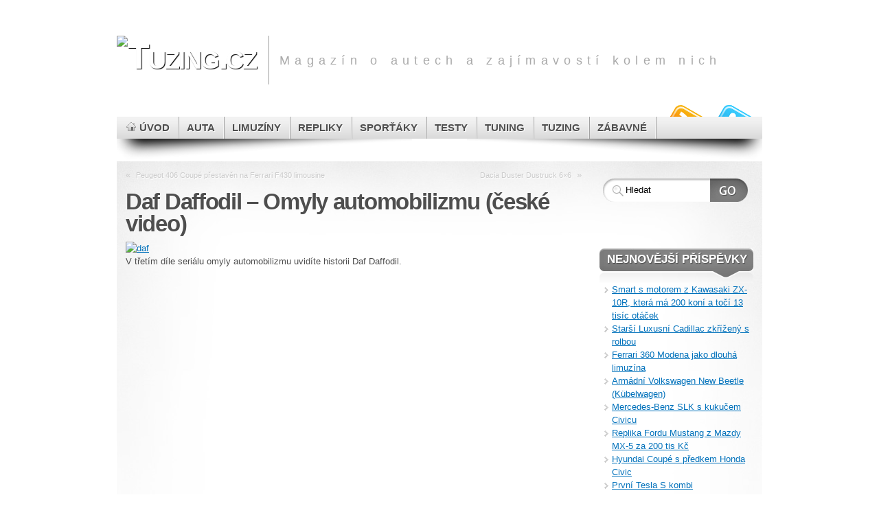

--- FILE ---
content_type: text/html; charset=UTF-8
request_url: https://tuzing.cz/daf-daffodil-omyly-automobilizmu-ceske-video/
body_size: 45356
content:
<!DOCTYPE html PUBLIC "-//W3C//DTD XHTML 1.1//EN" "http://www.w3.org/TR/xhtml11/DTD/xhtml11.dtd">
<html xmlns="http://www.w3.org/1999/xhtml" >

<head profile="http://gmpg.org/xfn/11">
<meta http-equiv="Content-Type" content="text/html; charset=UTF-8" />

<title>Daf Daffodil – Omyly automobilizmu (české video)</title>

<meta name="designer" content="digitalnature.ro" />


<link rel="pingback" href="https://tuzing.cz/xmlrpc.php" />
<link rel="shortcut icon" href="https://tuzing.cz/wp-content/themes/mystique/favicon.ico" />

<style type="text/css">
 @import "https://tuzing.cz/wp-content/themes/mystique/style.css";
 @import "https://tuzing.cz:443/daf-daffodil-omyly-automobilizmu-ceske-video/?mystique=css";
</style>
<!--[if lte IE 6]><link media="screen" rel="stylesheet" href="https://tuzing.cz/wp-content/themes/mystique/ie6.css" type="text/css" /><![endif]-->
<!--[if IE 7]><link media="screen" rel="stylesheet" href="https://tuzing.cz/wp-content/themes/mystique/ie7.css" type="text/css" /><![endif]-->
  <link rel="alternate" type="application/rss+xml" title="Tuzing.cz &raquo; RSS zdroj" href="https://tuzing.cz/feed/" />
<link rel="alternate" type="application/rss+xml" title="Tuzing.cz &raquo; RSS komentářů" href="https://tuzing.cz/comments/feed/" />
<link rel="alternate" type="application/rss+xml" title="Tuzing.cz &raquo; Daf Daffodil – Omyly automobilizmu (české video) RSS komentářů" href="https://tuzing.cz/daf-daffodil-omyly-automobilizmu-ceske-video/feed/" />
<link rel='stylesheet' id='really_simple_share_style-css'  href='https://tuzing.cz/wp-content/plugins/really-simple-facebook-twitter-share-buttons/style.css?ver=3.7.32' type='text/css' media='all' />
<script type='text/javascript' src='https://tuzing.cz/wp-includes/js/jquery/jquery.js?ver=1.10.2'></script>
<script type='text/javascript' src='https://tuzing.cz/wp-includes/js/jquery/jquery-migrate.min.js?ver=1.2.1'></script>
<script type='text/javascript' src='https://tuzing.cz/wp-content/plugins/sharebar/js/sharebar.js?ver=3.7.32'></script>
<link rel="EditURI" type="application/rsd+xml" title="RSD" href="https://tuzing.cz/xmlrpc.php?rsd" />
<link rel="wlwmanifest" type="application/wlwmanifest+xml" href="https://tuzing.cz/wp-includes/wlwmanifest.xml" /> 
<link rel='prev' title='Peugeot 406 Coupé přestavěn na Ferrari F430 limousine' href='https://tuzing.cz/peugeot-406-coupe-prestaven-na-ferrari-f430-limousine/' />
<link rel='next' title='Dacia Duster Dustruck 6&#215;6' href='https://tuzing.cz/dacia-duster-dustruck-6x6/' />
<meta name="generator" content="WordPress 3.7.32" />
<link rel='canonical' href='https://tuzing.cz/daf-daffodil-omyly-automobilizmu-ceske-video/' />
<link rel='shortlink' href='https://tuzing.cz/?p=11864' />
<link rel="stylesheet" href="https://tuzing.cz/wp-content/plugins/sharebar/css/sharebar.css" type="text/css" media="screen" />
<script type="text/javascript">jQuery(document).ready(function($) { $('.sharebar').sharebar({horizontal:'true',swidth:'65',minwidth:1000,position:'left',leftOffset:20,rightOffset:10}); });</script>
<!-- Sharebar Plugin by Monjurul Dolon (http://mdolon.com/) - more info at: http://devgrow.com/sharebar-wordpress-plugin -->
<script type="text/javascript">
	window._wp_rp_static_base_url = 'http://dtmvdvtzf8rz0.cloudfront.net/static/';
	window._wp_rp_wp_ajax_url = "https://tuzing.cz/wp-admin/admin-ajax.php";
	window._wp_rp_plugin_version = '2.7';
	window._wp_rp_post_id = '11864';
	window._wp_rp_num_rel_posts = '18';
	window._wp_rp_blog_id = '2701209';
	window._wp_rp_ajax_img_src_url = 'http://t.related-posts.com/pageview/?';
	window._wp_rp_thumbnails = true;
	window._wp_rp_post_title = 'Daf+Daffodil+%E2%80%93+Omyly+automobilizmu+%28%C4%8Desk%C3%A9+video%29';
	window._wp_rp_post_tags = ['video', 'historie', 'z%C3%A1bavn%C3%A9', 'av', 'a', 'daffodil', 'video'];
	window._wp_rp_remote_recommendations = false;
	window._wp_rp_promoted_content = true;
	window._wp_rp_traffic_exchange = true;
</script>
<script type="text/javascript" src="http://dtmvdvtzf8rz0.cloudfront.net/static/js/pageview.js?version=2.7" async></script>
<link rel="stylesheet" href="http://dtmvdvtzf8rz0.cloudfront.net/static/wp-rp-css/vertical-m.css?version=2.7" />
<style type="text/css">
.related_post_title {
}
ul.related_post {
}
ul.related_post li {
}
ul.related_post li a {
}
ul.related_post li img {
}</style>
</head>
<body class="single-post title-daf-daffodil-omyly-automobilizmu-ceske-video category-zabavne tag-historie tag-video author-venturi col-2-right fixed browser-chrome">
 <div id="page">


  <div class="page-content header-wrapper">


    <div id="header" class="bubbleTrigger">
    
                

      <div id="site-title" class="clear-block">

        <div id="logo"><a href="https://tuzing.cz"><img src="http://tuzing.cz/wp-content/uploads/tuzing.jpg" title="Tuzing.cz" width="263" height="63" alt="Tuzing.cz" /></a></div>        <p class="headline">Magazín o autech a zajímavostí kolem nich</p>
        
      </div>

      
   <div class="shadow-left">
   <div class="shadow-right clear-block">
   <p class="nav-extra"><a href="http://twitter.com/Wordpress" class="nav-extra twitter" title="Sledujte mě na Twitteru!"><span>Sledujte mě na Twitteru!</span></a><a href="http://tuzing.cz/?feed=rss2" class="nav-extra rss" title="Zdroje RSS"><span>Zdroje RSS</span></a></p>
   <ul class="navigation  clear-block">
             <li class="home"><a class="home fadeThis" href="http://tuzing.cz" title="Klikněte pro návrat na úvodní stránku"><span class="title">Úvod</span><span class="pointer"></span></a></li>
           <li class="category category-auta count-6 "><a class="fadeThis " href="https://tuzing.cz/category/auta/" title="6 příspěvků"><span class="title">Auta</span><span class="pointer"></span></a>
<ul class="level-2">
<li class="category category-alfa-romeo count-6 "><a class="fadeThis " href="https://tuzing.cz/category/auta/alfa-romeo/" title="6 příspěvků"><span class="title">Alfa Romeo</span><span class="pointer"></span></a></li>
<li class="category category-aston-martin count-12 "><a class="fadeThis " href="https://tuzing.cz/category/auta/aston-martin/" title="12 příspěvků"><span class="title">Aston Martin</span><span class="pointer"></span></a></li>
<li class="category category-audi count-43 "><a class="fadeThis " href="https://tuzing.cz/category/auta/audi/" title="43 příspěvků"><span class="title">Audi</span><span class="pointer"></span></a></li>
<li class="category category-bentley count-13 "><a class="fadeThis " href="https://tuzing.cz/category/auta/bentley/" title="13 příspěvků"><span class="title">Bentley</span><span class="pointer"></span></a></li>
<li class="category category-bmw count-77 "><a class="fadeThis " href="https://tuzing.cz/category/auta/bmw/" title="77 příspěvků"><span class="title">BMW</span><span class="pointer"></span></a></li>
<li class="category category-bugatti count-3 "><a class="fadeThis " href="https://tuzing.cz/category/auta/bugatti/" title="3 příspěvků"><span class="title">Bugatti</span><span class="pointer"></span></a></li>
<li class="category category-cadillac count-9 "><a class="fadeThis " href="https://tuzing.cz/category/auta/cadillac/" title="9 příspěvků"><span class="title">Cadillac</span><span class="pointer"></span></a></li>
<li class="category category-chevrolet count-24 "><a class="fadeThis " href="https://tuzing.cz/category/auta/chevrolet/" title="24 příspěvků"><span class="title">Chevrolet</span><span class="pointer"></span></a></li>
<li class="category category-chrysler count-5 "><a class="fadeThis " href="https://tuzing.cz/category/auta/chrysler/" title="5 příspěvků"><span class="title">Chrysler</span><span class="pointer"></span></a></li>
<li class="category category-citroen count-34 "><a class="fadeThis " href="https://tuzing.cz/category/auta/citroen/" title="34 příspěvků"><span class="title">Citroën</span><span class="pointer"></span></a></li>
<li class="category category-dacia count-2 "><a class="fadeThis " href="https://tuzing.cz/category/auta/dacia/" title="2 příspěvků"><span class="title">Dacia</span><span class="pointer"></span></a></li>
<li class="category category-dodge count-2 "><a class="fadeThis " href="https://tuzing.cz/category/auta/dodge/" title="2 příspěvků"><span class="title">Dodge</span><span class="pointer"></span></a></li>
<li class="category category-ferrari count-51 "><a class="fadeThis " href="https://tuzing.cz/category/auta/ferrari/" title="51 příspěvků"><span class="title">Ferrari</span><span class="pointer"></span></a></li>
<li class="category category-fiat count-15 "><a class="fadeThis " href="https://tuzing.cz/category/auta/fiat/" title="15 příspěvků"><span class="title">FIAT</span><span class="pointer"></span></a></li>
<li class="category category-ford count-31 "><a class="fadeThis " href="https://tuzing.cz/category/auta/ford/" title="31 příspěvků"><span class="title">Ford</span><span class="pointer"></span></a></li>
<li class="category category-gaz count-1 "><a class="fadeThis " href="https://tuzing.cz/category/auta/gaz/" title="1 příspěvek"><span class="title">Gaz</span><span class="pointer"></span></a></li>
<li class="category category-honda count-11 "><a class="fadeThis " href="https://tuzing.cz/category/auta/honda/" title="11 příspěvků"><span class="title">Honda</span><span class="pointer"></span></a></li>
<li class="category category-hummer count-8 "><a class="fadeThis " href="https://tuzing.cz/category/auta/hummer/" title="8 příspěvků"><span class="title">Hummer</span><span class="pointer"></span></a></li>
<li class="category category-hyundai count-5 "><a class="fadeThis " href="https://tuzing.cz/category/auta/hyundai/" title="5 příspěvků"><span class="title">Hyundai</span><span class="pointer"></span></a></li>
<li class="category category-jaguar count-9 "><a class="fadeThis " href="https://tuzing.cz/category/auta/jaguar/" title="9 příspěvků"><span class="title">Jaguar</span><span class="pointer"></span></a></li>
<li class="category category-jeep count-6 "><a class="fadeThis " href="https://tuzing.cz/category/auta/jeep/" title="6 příspěvků"><span class="title">Jeep</span><span class="pointer"></span></a></li>
<li class="category category-kia count-3 "><a class="fadeThis " href="https://tuzing.cz/category/auta/kia/" title="3 příspěvků"><span class="title">KIA</span><span class="pointer"></span></a></li>
<li class="category category-lada count-11 "><a class="fadeThis " href="https://tuzing.cz/category/auta/lada/" title="11 příspěvků"><span class="title">Lada</span><span class="pointer"></span></a></li>
<li class="category category-lamborghini count-41 "><a class="fadeThis " href="https://tuzing.cz/category/auta/lamborghini/" title="41 příspěvků"><span class="title">Lamborghini</span><span class="pointer"></span></a></li>
<li class="category category-land-rover count-31 "><a class="fadeThis " href="https://tuzing.cz/category/auta/land-rover/" title="31 příspěvků"><span class="title">Land Rover</span><span class="pointer"></span></a></li>
<li class="category category-lexus count-4 "><a class="fadeThis " href="https://tuzing.cz/category/auta/lexus/" title="4 příspěvků"><span class="title">Lexus</span><span class="pointer"></span></a></li>
<li class="category category-maserati count-9 "><a class="fadeThis " href="https://tuzing.cz/category/auta/maserati/" title="9 příspěvků"><span class="title">Maserati</span><span class="pointer"></span></a></li>
<li class="category category-mazda count-12 "><a class="fadeThis " href="https://tuzing.cz/category/auta/mazda/" title="12 příspěvků"><span class="title">Mazda</span><span class="pointer"></span></a></li>
<li class="category category-mercedes-benz count-96 "><a class="fadeThis " href="https://tuzing.cz/category/auta/mercedes-benz/" title="96 příspěvků"><span class="title">Mercedes-Benz</span><span class="pointer"></span></a></li>
<li class="category category-mini count-7 "><a class="fadeThis " href="https://tuzing.cz/category/auta/mini/" title="7 příspěvků"><span class="title">Mini</span><span class="pointer"></span></a></li>
<li class="category category-mitsubishi count-2 "><a class="fadeThis " href="https://tuzing.cz/category/auta/mitsubishi/" title="2 příspěvků"><span class="title">Mitsubishi</span><span class="pointer"></span></a></li>
<li class="category category-nissan count-13 "><a class="fadeThis " href="https://tuzing.cz/category/auta/nissan/" title="13 příspěvků"><span class="title">Nissan</span><span class="pointer"></span></a></li>
<li class="category category-opel count-19 "><a class="fadeThis " href="https://tuzing.cz/category/auta/opel/" title="19 příspěvků"><span class="title">Opel</span><span class="pointer"></span></a></li>
<li class="category category-peugeot-auta count-15 "><a class="fadeThis " href="https://tuzing.cz/category/auta/peugeot-auta/" title="15 příspěvků"><span class="title">Peugeot</span><span class="pointer"></span></a></li>
<li class="category category-pontiac count-2 "><a class="fadeThis " href="https://tuzing.cz/category/auta/pontiac/" title="2 příspěvků"><span class="title">Pontiac</span><span class="pointer"></span></a></li>
<li class="category category-porsche count-67 "><a class="fadeThis " href="https://tuzing.cz/category/auta/porsche/" title="67 příspěvků"><span class="title">Porsche</span><span class="pointer"></span></a></li>
<li class="category category-renault count-15 "><a class="fadeThis " href="https://tuzing.cz/category/auta/renault/" title="15 příspěvků"><span class="title">Renault</span><span class="pointer"></span></a></li>
<li class="category category-rolls-royce count-18 "><a class="fadeThis " href="https://tuzing.cz/category/auta/rolls-royce/" title="18 příspěvků"><span class="title">Rolls Royce</span><span class="pointer"></span></a></li>
<li class="category category-saab count-1 "><a class="fadeThis " href="https://tuzing.cz/category/auta/saab/" title="1 příspěvek"><span class="title">SAAB</span><span class="pointer"></span></a></li>
<li class="category category-seat count-2 "><a class="fadeThis " href="https://tuzing.cz/category/auta/seat/" title="2 příspěvků"><span class="title">Seat</span><span class="pointer"></span></a></li>
<li class="category category-skoda count-32 "><a class="fadeThis " href="https://tuzing.cz/category/auta/skoda/" title="32 příspěvků"><span class="title">Škoda</span><span class="pointer"></span></a></li>
<li class="category category-smart count-18 "><a class="fadeThis " href="https://tuzing.cz/category/auta/smart/" title="18 příspěvků"><span class="title">Smart</span><span class="pointer"></span></a></li>
<li class="category category-subaru count-4 "><a class="fadeThis " href="https://tuzing.cz/category/auta/subaru/" title="4 příspěvků"><span class="title">Subaru</span><span class="pointer"></span></a></li>
<li class="category category-suzuki count-3 "><a class="fadeThis " href="https://tuzing.cz/category/auta/suzuki/" title="3 příspěvků"><span class="title">Suzuki</span><span class="pointer"></span></a></li>
<li class="category category-tesla count-3 "><a class="fadeThis " href="https://tuzing.cz/category/auta/tesla/" title="3 příspěvků"><span class="title">Tesla</span><span class="pointer"></span></a></li>
<li class="category category-toyota count-22 "><a class="fadeThis " href="https://tuzing.cz/category/auta/toyota/" title="22 příspěvků"><span class="title">Toyota</span><span class="pointer"></span></a></li>
<li class="category category-volvo count-5 "><a class="fadeThis " href="https://tuzing.cz/category/auta/volvo/" title="5 příspěvků"><span class="title">Volvo</span><span class="pointer"></span></a></li>
<li class="category category-vw count-35 "><a class="fadeThis " href="https://tuzing.cz/category/auta/vw/" title="35 příspěvků"><span class="title">VW</span><span class="pointer"></span></a></li>
</ul>
</li>
<li class="category category-limuziny count-64 "><a class="fadeThis " href="https://tuzing.cz/category/limuziny/" title="64 příspěvků"><span class="title">Limuzíny</span><span class="pointer"></span></a></li>
<li class="category category-repliky count-75 "><a class="fadeThis " href="https://tuzing.cz/category/repliky/" title="75 příspěvků"><span class="title">Repliky</span><span class="pointer"></span></a></li>
<li class="category category-sportaky count-173 "><a class="fadeThis " href="https://tuzing.cz/category/sportaky/" title="173 příspěvků"><span class="title">Sporťáky</span><span class="pointer"></span></a></li>
<li class="category category-testy count-11 "><a class="fadeThis " href="https://tuzing.cz/category/testy/" title="11 příspěvků"><span class="title">Testy</span><span class="pointer"></span></a>
<ul class="level-2">
<li class="category category-ojeta-auta count-1 "><a class="fadeThis " href="https://tuzing.cz/category/testy/ojeta-auta/" title="1 příspěvek"><span class="title">Ojetá auta</span><span class="pointer"></span></a></li>
<li class="category category-prave-testujeme count-1 "><a class="fadeThis " href="https://tuzing.cz/category/testy/prave-testujeme/" title="1 příspěvek"><span class="title">Právě testujeme…</span><span class="pointer"></span></a></li>
</ul>
</li>
<li class="category category-tuning count-385 "><a class="fadeThis " href="https://tuzing.cz/category/tuning/" title="385 příspěvků"><span class="title">Tuning</span><span class="pointer"></span></a></li>
<li class="category category-tuzing count-210 "><a class="fadeThis " href="https://tuzing.cz/category/tuzing/" title="210 příspěvků"><span class="title">Tuzing</span><span class="pointer"></span></a></li>
<li class="category category-zabavne count-230 "><a class="fadeThis " href="https://tuzing.cz/category/zabavne/" title="230 příspěvků"><span class="title">Zábavné</span><span class="pointer"></span></a></li>
   </ul>
   </div>
   </div>
  
            

    </div>

  </div>

  <!-- left+right bottom shadow -->
  <div class="shadow-left page-content main-wrapper">
   <div class="shadow-right">

     
  <!-- main content: primary + sidebar(s) -->
  <div id="main">
   <div id="main-inside" class="clear-block">
    <!-- primary content -->
    <div id="primary-content">
     <div class="blocks">
                    <div class="single-navigation clear-block">
          <div class="alignleft">&laquo; <a href="https://tuzing.cz/peugeot-406-coupe-prestaven-na-ferrari-f430-limousine/" rel="prev">Peugeot 406 Coupé přestavěn na Ferrari F430 limousine</a></div>
          <div class="alignright"><a href="https://tuzing.cz/dacia-duster-dustruck-6x6/" rel="next">Dacia Duster Dustruck 6&#215;6</a> &raquo;</div>
        </div>

        <!-- post -->
        <div id="post-11864" class="hentry post post-1 odd author-venturi category-zabavne post_tag-historie post_tag-video single">

          <h1 class="title">Daf Daffodil – Omyly automobilizmu (české video)</h1>
          <div class="post-content clear-block">
          <ul id="sharebar" style="background:#;border-color:#;">
<li><iframe src="http://www.facebook.com/plugins/like.php?href=https://tuzing.cz/daf-daffodil-omyly-automobilizmu-ceske-video/&layout=box_count&show_faces=false&width=60&action=like&colorscheme=light&height=45" scrolling="no" frameborder="0" style="border:none; overflow:hidden; width:45px; height:60px;" allowTransparency="true"></iframe></li><li><a href="http://twitter.com/share" class="twitter-share-button" data-count="vertical" data-via="ThinkDevGrow">Tweet</a><script type="text/javascript" src="http://platform.twitter.com/widgets.js"></script></li><li><script type="text/javascript" src="http://w.sharethis.com/button/buttons.js"></script><span class="st_facebook_vcount" displayText="Share"></span><span class="st_email" displayText="Email"></span><span class="st_sharethis" displayText="Share"></span></li></ul><ul id="sharebarx">
<li><iframe src="http://www.facebook.com/plugins/like.php?href=https://tuzing.cz/daf-daffodil-omyly-automobilizmu-ceske-video/&layout=button_count&show_faces=false&width=85&action=like&colorscheme=light&height=21" scrolling="no" frameborder="0" style="border:none; overflow:hidden; width:85px; height:21px;" allowTransparency="true"></iframe></li><li><a href="http://twitter.com/share" class="twitter-share-button" data-count="horizontal" data-via="ThinkDevGrow">Tweet</a><script type="text/javascript" src="http://platform.twitter.com/widgets.js"></script></li><li><span class="st_facebook_hcount" displayText="Share"></span><span class="st_email" displayText="Email"></span><span class="st_sharethis" displayText="Share"></span></li></ul><p><a href="http://tuzing.cz/wp-content/uploads/2014/05/daf.jpg"><img src="http://tuzing.cz/wp-content/uploads/2014/05/daf.jpg" alt="daf" width="547" height="367" class="alignnone size-full wp-image-11865" /></a><br />
V třetím díle seriálu omyly automobilizmu uvidíte historii Daf Daffodil. <span id="more-11864"></span><br />
<iframe width="640" height="360" src="//www.youtube.com/embed/22027wMbk3c?feature=player_detailpage" frameborder="0" allowfullscreen></iframe></p>
<div style="min-height:33px;" class="really_simple_share really_simple_share_button robots-nocontent snap_nopreview"><div class="really_simple_share_facebook_like" style="width:125px;"><iframe src="//www.facebook.com/plugins/like.php?href=https%3A%2F%2Ftuzing.cz%2Fdaf-daffodil-omyly-automobilizmu-ceske-video%2F&amp;send=false&amp;layout=button_count&amp;width=125&amp;show_faces=false&amp;action=like&amp;colorscheme=light&amp;height=27&amp;locale=cs_CZ" 
							scrolling="no" frameborder="0" style="border:none; overflow:hidden; width:125px; height:27px;" allowTransparency="true"></iframe></div><div class="really_simple_share_facebook_share" style="width:100px;"><a name="fb_share" rel="nofollow" href="https://www.facebook.com/sharer.php?u=https%3A%2F%2Ftuzing.cz%2Fdaf-daffodil-omyly-automobilizmu-ceske-video%2F&amp;t=Daf%20Daffodil%20%E2%80%93%20Omyly%20automobilizmu%20%28%C4%8Desk%C3%A9%20video%29" title="Share on Facebook" target="_blank">Sdílet </a></div><div class="really_simple_share_google1" style="width:99px;"><div class="g-plusone" data-size="medium" data-href="https://tuzing.cz/daf-daffodil-omyly-automobilizmu-ceske-video/" ></div></div><div class="really_simple_share_email" style="width:40px;"><a href="mailto:?subject=Daf%20Daffodil%20%E2%80%93%20Omyly%20automobilizmu%20%28%C4%8Desk%C3%A9%20video%29&amp;body=Daf%20Daffodil%20%E2%80%93%20Omyly%20automobilizmu%20%28%C4%8Desk%C3%A9%20video%29%20-%20https%3A%2F%2Ftuzing.cz%2Fdaf-daffodil-omyly-automobilizmu-ceske-video%2F"><img src="https://tuzing.cz/wp-content/plugins/really-simple-facebook-twitter-share-buttons/images/email.png" alt="Email" title="Email" /> </a></div><div class="really_simple_share_twitter" style="width:110px;"><a href="https://twitter.com/share" class="twitter-share-button" data-count="horizontal"  data-text="Daf Daffodil – Omyly automobilizmu (české video)" data-url="https://tuzing.cz/daf-daffodil-omyly-automobilizmu-ceske-video/"  data-via="" data-lang="cs" ></a></div></div>
		<div style="clear:both;"></div>
<div class="wp_rp_wrap  wp_rp_vertical_m" id="wp_rp_first"><div class="wp_rp_content"><h3 class="related_post_title">Další články</h3><ul class="related_post wp_rp" style="visibility: visible"><li data-position="0" data-poid="in-12565" data-post-type="none" ><a href="https://tuzing.cz/fiat-multipla-omyly-automobilizmu-ceske-video/" class="wp_rp_thumbnail"><img src="http://tuzing.cz/wp-content/uploads/2015/10/multi1-150x150.jpg" alt="Fiat Multipla – Omyly automobilizmu (české video)" /></a><a href="https://tuzing.cz/fiat-multipla-omyly-automobilizmu-ceske-video/" class="wp_rp_title">Fiat Multipla – Omyly automobilizmu (české video)</a></li><li data-position="1" data-poid="in-12568" data-post-type="none" ><a href="https://tuzing.cz/delorean-dmc-12-omyly-automobilizmu-ceske-video/" class="wp_rp_thumbnail"><img src="http://tuzing.cz/wp-content/uploads/2015/10/122-150x150.jpg" alt="DeLorean DMC-12 – Omyly automobilizmu (české video)" /></a><a href="https://tuzing.cz/delorean-dmc-12-omyly-automobilizmu-ceske-video/" class="wp_rp_title">DeLorean DMC-12 – Omyly automobilizmu (české video)</a></li><li data-position="2" data-poid="in-11900" data-post-type="none" ><a href="https://tuzing.cz/chrysler-turbine-omyly-automobilizmu-ceske-video/" class="wp_rp_thumbnail"><img src="http://tuzing.cz/wp-content/uploads/2014/06/turbine1-150x150.jpg" alt="Chrysler Turbine &#8211; Omyly automobilizmu (české video)" /></a><a href="https://tuzing.cz/chrysler-turbine-omyly-automobilizmu-ceske-video/" class="wp_rp_title">Chrysler Turbine &#8211; Omyly automobilizmu (české video)</a></li><li data-position="3" data-poid="in-11838" data-post-type="none" ><a href="https://tuzing.cz/amphicar-omyly-automobilizmu-ceske-video-2/" class="wp_rp_thumbnail"><img src="http://tuzing.cz/wp-content/uploads/2014/05/amphicar22-150x150.jpg" alt="Amphicar – Omyly automobilizmu (české video)" /></a><a href="https://tuzing.cz/amphicar-omyly-automobilizmu-ceske-video-2/" class="wp_rp_title">Amphicar – Omyly automobilizmu (české video)</a></li><li data-position="4" data-poid="in-11794" data-post-type="none" ><a href="https://tuzing.cz/citroen-2cv-omyly-automobilizmu-ceske-video/" class="wp_rp_thumbnail"><img src="http://tuzing.cz/wp-content/uploads/2014/04/kachna2-150x150.jpg" alt="Citroën 2CV &#8211; Omyly automobilizmu (české video)" /></a><a href="https://tuzing.cz/citroen-2cv-omyly-automobilizmu-ceske-video/" class="wp_rp_title">Citroën 2CV &#8211; Omyly automobilizmu (české video)</a></li><li data-position="5" data-poid="in-12373" data-post-type="none" ><a href="https://tuzing.cz/prodlouzeny-volkswagen-t1-bus/" class="wp_rp_thumbnail"><img src="http://tuzing.cz/wp-content/uploads/2015/01/11161-150x150.jpg" alt="Prodloužený Volkswagen T1 Bus" /></a><a href="https://tuzing.cz/prodlouzeny-volkswagen-t1-bus/" class="wp_rp_title">Prodloužený Volkswagen T1 Bus</a></li><li data-position="6" data-poid="in-3074" data-post-type="none" ><a href="https://tuzing.cz/silena-dodavka-za-japonska/" class="wp_rp_thumbnail"><img src="http://tuzing.cz/wp-content/uploads/2013/06/1262-150x150.jpg" alt="Šílená dodávka za Japonska" /></a><a href="https://tuzing.cz/silena-dodavka-za-japonska/" class="wp_rp_title">Šílená dodávka za Japonska</a></li><li data-position="7" data-poid="in-11496" data-post-type="none" ><a href="https://tuzing.cz/daewoo-matiz-prestaven-na-hracku/" class="wp_rp_thumbnail"><img src="http://tuzing.cz/wp-content/uploads/2014/02/1111-150x150.jpg" alt="Daewoo Matiz přestavěn na hračku" /></a><a href="https://tuzing.cz/daewoo-matiz-prestaven-na-hracku/" class="wp_rp_title">Daewoo Matiz přestavěn na hračku</a></li><li data-position="8" data-poid="in-25" data-post-type="none" ><a href="https://tuzing.cz/auto-kuriozity-21-fotek/" class="wp_rp_thumbnail"><img src="http://tuzing.cz/wp-content/uploads/2013/07/13-150x150.jpg" alt="Auto kuriozity (21 fotek)" /></a><a href="https://tuzing.cz/auto-kuriozity-21-fotek/" class="wp_rp_title">Auto kuriozity (21 fotek)</a></li><li data-position="9" data-poid="in-12707" data-post-type="none" ><a href="https://tuzing.cz/novy-citroen-my-ami-cargo/" class="wp_rp_thumbnail"><img src="http://tuzing.cz/wp-content/uploads/2021/08/ami1-150x150.jpg" alt="Nový Citroën  MY AMI CARGO" /></a><a href="https://tuzing.cz/novy-citroen-my-ami-cargo/" class="wp_rp_title">Nový Citroën  MY AMI CARGO</a></li><li data-position="10" data-poid="in-11756" data-post-type="none" ><a href="https://tuzing.cz/mercedes-benz-sls-amg-gt3-z-lega/" class="wp_rp_thumbnail"><img src="http://tuzing.cz/wp-content/uploads/2014/04/11142-150x150.jpg" alt="Mercedes-Benz SLS AMG GT3 z LEGA" /></a><a href="https://tuzing.cz/mercedes-benz-sls-amg-gt3-z-lega/" class="wp_rp_title">Mercedes-Benz SLS AMG GT3 z LEGA</a></li><li data-position="11" data-poid="in-11300" data-post-type="none" ><a href="https://tuzing.cz/volvo-740-pokryte-poznamkami/" class="wp_rp_thumbnail"><img src="http://tuzing.cz/wp-content/uploads/2014/01/11143-150x150.jpg" alt="Volvo 740 pokryté poznámkami" /></a><a href="https://tuzing.cz/volvo-740-pokryte-poznamkami/" class="wp_rp_title">Volvo 740 pokryté poznámkami</a></li><li data-position="12" data-poid="in-216" data-post-type="none" ><a href="https://tuzing.cz/ferrari-458-armadni-verze/" class="wp_rp_thumbnail"><img src="http://tuzing.cz/wp-content/uploads/2013/07/5302-150x150.jpg" alt="Ferrari 458 armádní verze" /></a><a href="https://tuzing.cz/ferrari-458-armadni-verze/" class="wp_rp_title">Ferrari 458 armádní verze</a></li><li data-position="13" data-poid="in-6694" data-post-type="none" ><a href="https://tuzing.cz/ford-mustang-shelby-gt500-cabrio-bude-mit-650-koni/" class="wp_rp_thumbnail"><img src="http://tuzing.cz/wp-content/uploads/2013/07/Nov%C3%BD-Ford-Mustang-Shelby-GT500-Cabrio-bude-m%C3%ADt-650-kon%C3%AD-1-150x150.jpg" alt="Ford Mustang Shelby GT500 Cabrio bude mít 650 koní" /></a><a href="https://tuzing.cz/ford-mustang-shelby-gt500-cabrio-bude-mit-650-koni/" class="wp_rp_title">Ford Mustang Shelby GT500 Cabrio bude mít 650 koní</a></li><li data-position="14" data-poid="in-2381" data-post-type="none" ><a href="https://tuzing.cz/hennessey-jeep-grand-cherokee-srt600-jeste-upravil-vilner/" class="wp_rp_thumbnail"><img src="http://tuzing.cz/wp-content/uploads/2013/07/Clipboard012-150x150.jpg" alt="Hennessey Jeep Grand Cherokee SRT600 ještě upravil Vilner" /></a><a href="https://tuzing.cz/hennessey-jeep-grand-cherokee-srt600-jeste-upravil-vilner/" class="wp_rp_title">Hennessey Jeep Grand Cherokee SRT600 ještě upravil Vilner</a></li><li data-position="15" data-poid="in-9711" data-post-type="none" ><a href="https://tuzing.cz/oficialni-fotografie-nove-octavie-rs/" class="wp_rp_thumbnail"><img src="http://tuzing.cz/wp-content/uploads/2013/07/Rs-zepredu-e13729277115502-150x150.jpg" alt="Oficiální fotografie nové Octavie RS" /></a><a href="https://tuzing.cz/oficialni-fotografie-nove-octavie-rs/" class="wp_rp_title">Oficiální fotografie nové Octavie RS</a></li><li data-position="16" data-poid="in-4553" data-post-type="none" ><a href="https://tuzing.cz/mkb-p-670-nadopovany-mercedes-gl/" class="wp_rp_thumbnail"><img src="http://tuzing.cz/wp-content/uploads/2013/07/MKB-P-670-nadopovan%C3%BD-Mercedes-GL-1-150x150.jpg" alt="MKB P 670: nadopovaný Mercedes GL" /></a><a href="https://tuzing.cz/mkb-p-670-nadopovany-mercedes-gl/" class="wp_rp_title">MKB P 670: nadopovaný Mercedes GL</a></li><li data-position="17" data-poid="in-9642" data-post-type="none" ><a href="https://tuzing.cz/sametem-potazene-ferrari-599-gtb/" class="wp_rp_thumbnail"><img src="http://tuzing.cz/wp-content/uploads/2013/07/111-fera4-150x150.jpg" alt="Sametem potažené Ferrari 599 GTB" /></a><a href="https://tuzing.cz/sametem-potazene-ferrari-599-gtb/" class="wp_rp_title">Sametem potažené Ferrari 599 GTB</a></li></ul></div></div>
                    </div>
          
                      <div class="post-tags">
            <a href="https://tuzing.cz/tag/historie/" rel="tag" title="Historie (7 topics)">Historie</a>, <a href="https://tuzing.cz/tag/video/" rel="tag" title="Video (6 topics)">Video</a>            </div>
            

          
        </div>
        <!-- /post -->

                <table class="post-meta">
          <tr>
                                                <td class="details">
              Tento příspěvek napsal <a href="https://tuzing.cz/author/venturi/" title="Příspěvky od venturi ">venturi</a>, 10/05/2014 v 11.43 do rubriky <a href="https://tuzing.cz/category/zabavne/" title="Zobrazit všechny příspěvky z rubriky Zábavné" rel="category tag">Zábavné</a>. Můžete sledovat komentáře na tento článek pomocí <a href="https://tuzing.cz/daf-daffodil-omyly-automobilizmu-ceske-video/feed/" title="RSS 2.0">RSS 2.0</a>. Můžete přeskočit až na konec a zanechat komentář. Oznamování momentálně není povolené.            </td>
                      </tr>
        </table>
        
       
       

<!-- tabbed content -->
<div class="tabbed-content post-tabs clear-block" id="post-tabs">

  <div class="clear-block">
  <h2 class="alignright">Komentáře (0)</h2>
 </div>
 
 <!-- tab sections -->
 <div class="sections">

    <!-- comments -->
  <div class="section clear-block" id="section-comments">

      	 <h6 class="title">Ještě žádný komentář.</h6>
  	 
    
     <!-- comment form -->
     <div class="comment-form clear-block" id="respond">
      <form action="http://tuzing.cz/wp-comments-post.php" method="post" id="commentform">
          	                <div id="author-info">
            <div class="row">
              <label for="author"> Jméno (vyžadováno) </label>              <input type="text" name="author" id="field-author" class="validate required textfield clearField" value="" size="40" />
            </div>
            <div class="row">
              <label for="email"> Mail (vyžadován, ale nebude zobrazen) </label>              <input type="text" name="email" id="field-email" class="validate required textfield clearField" value="" size="40" />
            </div>
            <div class="row">
              <label for="email"> Web </label>              <input type="text" name="url" id="field-url" class="textfield clearField" value="" size="40" />
            </div>
  		  </div>
        
        <!-- comment input -->
        <div class="row">
            <label for="comment"> Napište komentář </label>        	<textarea name="comment" id="comment" class="validate required" rows="8" cols="50"></textarea>
        </div>
        <!-- /comment input -->
        <div class="clear-block">
                    <input type='hidden' name='comment_post_ID' value='11864' id='comment_post_ID' />
<input type='hidden' name='comment_parent' id='comment_parent' value='0' />
                   
		<p><label for="url7fcfg">Prosím opište "2b00ce": </label><input type="text" name="url7fcf" id="url7fcfg" /></p>
			<p><label for="571ce2e">Leave this field empty please: </label><input type="text" name="571ce2" id="571ce2e" /></p>
		        </div>
        
        <!-- comment submit and rss -->
        <div id="submitbox">
		<input name="submit" type="submit" id="submit" class="button" value="Poslat komentář" />
                 <input type="hidden" name="formInput" />
        </div>

      </form>

     </div>
     <!-- /comment form -->
       </div>
  <!-- /comments -->
  
  

  
 </div>
 <!-- /tab sections -->

</div>
<!-- /tabbed content -->

            </div>
    </div>
    <!-- /primary content -->

    
<div id="sidebar">
 <ul class="blocks">
        <li class="block"><div class="block-widget_search clear-block" id="instance-search-3">
<!-- search form -->
<div class="search-form">
  <form method="get" id="searchform" action="https://tuzing.cz/" class="clear-block">
    <fieldset>
      <div id="searchfield">
       <input type="text" name="s" id="searchbox" class="text clearField" value="Hledat" />
      </div>
      <input type="submit" value="" class="submit" />
     </fieldset>
 </form>
</div>
<!-- /search form -->
</div></li><li class="block"><div class="block-widget_text clear-block" id="instance-text-7">    <div class="textwidget"><script type="text/javascript"><!--
google_ad_client = "ca-pub-5324637763491999";
/* tuzing - pravy bok */
google_ad_slot = "2763194268";
google_ad_width = 160;
google_ad_height = 600;
//-->
</script>
<script type="text/javascript"
src="http://pagead2.googlesyndication.com/pagead/show_ads.js">
</script></div>
    </div></li>		<li class="block"><div class="block-widget_recent_entries clear-block" id="instance-recent-posts-3">		<h3 class="title"><span>Nejnovější příspěvky</span></h3><div class="block-div"></div><div class="block-div-arrow"></div>		<ul>
					<li>
				<a href="https://tuzing.cz/smart-s-motorem-z-kawasaki-zx-10r-ktera-ma-200-koni-a-toci-13-tisic-otacek/">Smart s motorem z Kawasaki ZX-10R, která má 200 koní a točí 13 tisíc otáček</a>
						</li>
					<li>
				<a href="https://tuzing.cz/starsi-luxusni-cadillac-zkrizeny-s-rolbou/">Starší Luxusní Cadillac zkřížený s rolbou</a>
						</li>
					<li>
				<a href="https://tuzing.cz/ferrari-360-modena-jako-dlouha-limuzina/">Ferrari 360 Modena jako dlouhá limuzína</a>
						</li>
					<li>
				<a href="https://tuzing.cz/armadni-volkswagen-new-beetle-kubelwagen/">Armádní Volkswagen New Beetle (Kübelwagen)</a>
						</li>
					<li>
				<a href="https://tuzing.cz/mercedes-benz-slk-s-kukucem-civicu/">Mercedes-Benz SLK s kukučem Civicu</a>
						</li>
					<li>
				<a href="https://tuzing.cz/replika-fordu-mustang-z-mazdy-mx-5/">Replika Fordu Mustang z Mazdy MX-5 za 200 tis Kč</a>
						</li>
					<li>
				<a href="https://tuzing.cz/hyundai-coupe-s-predkem-honda-civic/">Hyundai Coupé s předkem Honda Civic</a>
						</li>
					<li>
				<a href="https://tuzing.cz/prvni-tesla-s-kombi/">První Tesla S kombi</a>
						</li>
					<li>
				<a href="https://tuzing.cz/bmw-isetta-jako-pick-up/">BMW Isetta jako pick-up</a>
						</li>
					<li>
				<a href="https://tuzing.cz/cinska-moderni-verze-legendy-bmw-isetta/">Činská moderní verze legendy BMW Isetta</a>
						</li>
				</ul>
		</div></li><li class="block"><div class="block-widget_text clear-block" id="instance-text-8">    <div class="textwidget"><script type="text/javascript"><!--
google_ad_client = "ca-pub-5324637763491999";
/* tuzing_2 */
google_ad_slot = "8416750661";
google_ad_width = 160;
google_ad_height = 600;
//-->
</script>
<script type="text/javascript"
src="http://pagead2.googlesyndication.com/pagead/show_ads.js">
</script></div>
    </div></li><li class="block"><div class="block-widget_text clear-block" id="instance-text-3">    <div class="textwidget">
<iframe src="http://www.facebook.com/plugins/likebox.php?href=https%3A%2F%2Fwww.facebook.com%2Fpages%2FTuzing%2F235529589797838&amp;width=200&amp;colorscheme=light&amp;show_faces=false&amp;border_color&amp;stream=true&amp;header=true&amp;height=427" scrolling="no" frameborder="0" style="border:none; overflow:hidden; width:200px; height:427px;" allowTransparency="true"></iframe></div>
    </div></li><li class="block"><div class="block-widget_text clear-block" id="instance-text-5">    <div class="textwidget"><!-- Kontextová reklama Sklik -->
<div id="sklikReklama_11951"></div>
<script type="text/javascript">
    var sklikData = { elm: "sklikReklama_11951", zoneId: 11951, w: 160, h: 600 };
</script>
<script type="text/javascript" src="http://out.sklik.cz/js/script.js"></script></div>
    </div></li><li class="block"><div class="block-login clear-block" id="instance-loginwidget-4"><h3 class="title"><span>Přihlášení</span></h3><div class="block-div"></div><div class="block-div-arrow"></div>        <form action="https://tuzing.cz/wp-login.php" method="post">
         <fieldset>
           <label for="log">Uživ. jméno</label><br /><input type="text" name="log" id="log" value="" size="20" /><br />
           <label for="pwd">Heslo</label><br /><input type="password" name="pwd" id="pwd" size="20" /><br />
           <input type="submit" name="submit" value="Přihlásit" class="button" />
           <label for="rememberme"><input name="rememberme" id="rememberme" type="checkbox" checked="checked" value="forever" />Pamatuj si mě</label><br />
          <input type="hidden" name="redirect_to" value="https://tuzing.cz:443/daf-daffodil-omyly-automobilizmu-ceske-video/"/>
         </fieldset>
        </form>
        <ul>
        <li><a href="https://tuzing.cz/wp-register.php">Registrovat</a></li>            <li><a href="https://tuzing.cz/wp-login.php?action=lostpassword">Zapomenuté heslo?</a></li>
        </ul>
        
      </div></li><li class="block"><div class="block-widget_text clear-block" id="instance-text-9">    <div class="textwidget"></div>
    </div></li><li class="block"><div class="block-widget_text clear-block" id="instance-text-10"><h3 class="title"><span>Právě testujeme&#8230;</span></h3><div class="block-div"></div><div class="block-div-arrow"></div>    <div class="textwidget">Citroën DS5 Hybrid4
<a href="http://tuzing.cz/prave-testujeme/"><img class="alignnone size-full wp-image-9951" title="SAMSUNG DIGITAL CAMERA" src="http://tuzing.cz/wp-content/uploads/2011/07/DS51.jpg" alt="" width="222" height="129" /></a>

<strong>Hyundai Sonata 2,7 V6 GLS (rv. 2002)</strong>
<a href="http://tuzing.cz/prave-testujeme/"><img class="alignnone size-full wp-image-9951" title="SAMSUNG DIGITAL CAMERA" src="http://tuzing.cz/wp-content/uploads/2013/07/sonata21.jpg" alt="" width="222" height="129" /></a>
Máte speciální přání, na co se v testu tohoto auta máme zaměřit? Napište nám na mail: info@tuzing.cz</div>
    </div></li><li class="block"><div class="block-widget_text clear-block" id="instance-text-4"><h3 class="title"><span>O serveru</span></h3><div class="block-div"></div><div class="block-div-arrow"></div>    <div class="textwidget"><a href="http://tuzing.cz/redakce/">Redakce</a><br>
<a href="http://tuzing.cz/inzerce/"> Inzerce</a><br>
<a href="http://tuzing.cz/category/testy/prave-testujeme/"> Právě testujeme…</a><br>
<a href="http://tuzing.cz/hledame-redaktory-na-tuzing-cz/"> Hledáme redaktory na tuzing.cz</a><br></div>
    </div></li>     </ul>
</div>


   </div>
  </div>
  <!-- /main content -->


 
 <!-- footer -->
  <div id="footer">

 
    <div class="page-content">
    <div id="copyright">

     Design <abbr title="Mystique 2.4.2">Mystique</abbr> | Vytvořil <a href="http://digitalnature.ro">digitalnature</a> <br /> <a class="button rss-subscribe" href="https://tuzing.cz/feed/" title="Zdroje RSS">Zdroje RSS</a> <a class="button valid-xhtml" href="http://validator.w3.org/check?uri=referer" title="Valid XHTML">XHTML 1.1</a> <a id="goTop" class="button js-link">Nahoru</a>
<br>
Automagazín kde najdete to co jinde neni.



  <br>
  
   
 

  <script type="text/javascript">

  var _gaq = _gaq || [];
  _gaq.push(['_setAccount', 'UA-25085189-1']);
  _gaq.push(['_trackPageview']);

  (function() {
    var ga = document.createElement('script'); ga.type = 'text/javascript'; ga.async = true;
    ga.src = ('https:' == document.location.protocol ? 'https://ssl' : 'http://www') + '.google-analytics.com/ga.js';
    var s = document.getElementsByTagName('script')[0]; s.parentNode.insertBefore(ga, s);
  })();

</script>
    <br>Právě se nacházíte na automagazínu zaměřeného převážně na autonovinky a na <a href="http://tuzing.cz/" title="tuning">tuning</a> další
   Zajímavosti ze světa automobiů a motorek najdete na <a href="http://www.autozpravodajstvi.cz/" title="auto">auto</a> zpravodajstvi. Jestli vás zajímá <a href="http://www.trading24.cz/" title="trading">trading</a> nebo spíše AOS neboli 
 <a href="http://www.trading24.cz/aos-automaticke-obchodni-systemy/ " title="Automatické obchodní systémy">Automatické obchodní systémy</a>  popřípadě dokonce 
<a href="http://www.trading24.cz/programovani-aos/" title="programovani aos">programovani aos</a> tak naštivte zmíněné weby. Doporučujeme náštívit <a href="http://www.izraeltour.cz/" title="Izrael zájezd">Izrael zájezd</a> tak doporučujeme přes cestovní agenturu, ve které provází <a href="http://www.izraeltour.cz/eva-janacova/" title="Eva Janacova">Eva Janáčová</a> určitě budete naprosto spokojení.
  <br>

<a href="http://www.toplist.cz/stat/293275"><script language="JavaScript" type="text/javascript">
<!--
document.write('<img src="http://toplist.cz/dot.asp?id=293275&http='+escape(document.referrer)+'&t='+escape(document.title)+
'&wi='+escape(window.screen.width)+'&he='+escape(window.screen.height)+'&cd='+escape(window.screen.colorDepth)+'" width="1" height="1" border=0 alt="TOPlist" />'); 
//--></script><noscript><img src="http://toplist.cz/dot.asp?id=293275" border="0"
alt="TOPlist" width="1" height="1" /></noscript></a> 

     <!--[if lte IE 6]> <script type="text/javascript"> isIE6 = true; isIE = true; </script> <![endif]-->
     <!--[if gte IE 7]> <script type="text/javascript"> isIE = true; </script> <![endif]-->

     <script type="text/javascript">
		  window.___gcfg = {lang: "cs"};
		  (function() {
		    var po = document.createElement("script"); po.type = "text/javascript"; po.async = true;
		    po.src = "https://apis.google.com/js/plusone.js";
		    var s = document.getElementsByTagName("script")[0]; s.parentNode.insertBefore(po, s);
		  })();
		</script><script type='text/javascript' src='https://platform.twitter.com/widgets.js?ver=3.7.32'></script>

    </div>

   </div>
  </div>
  <!-- /footer -->

 </div>
</div>
<!-- /shadow -->

  
  <!-- 133 queries. 0,208 seconds. -->

 </div>
</body>
</html>


--- FILE ---
content_type: text/html; charset=utf-8
request_url: https://accounts.google.com/o/oauth2/postmessageRelay?parent=https%3A%2F%2Ftuzing.cz&jsh=m%3B%2F_%2Fscs%2Fabc-static%2F_%2Fjs%2Fk%3Dgapi.lb.en.2kN9-TZiXrM.O%2Fd%3D1%2Frs%3DAHpOoo_B4hu0FeWRuWHfxnZ3V0WubwN7Qw%2Fm%3D__features__
body_size: 165
content:
<!DOCTYPE html><html><head><title></title><meta http-equiv="content-type" content="text/html; charset=utf-8"><meta http-equiv="X-UA-Compatible" content="IE=edge"><meta name="viewport" content="width=device-width, initial-scale=1, minimum-scale=1, maximum-scale=1, user-scalable=0"><script src='https://ssl.gstatic.com/accounts/o/2580342461-postmessagerelay.js' nonce="qyZQ_R3_MP6ON6XQXk6SAg"></script></head><body><script type="text/javascript" src="https://apis.google.com/js/rpc:shindig_random.js?onload=init" nonce="qyZQ_R3_MP6ON6XQXk6SAg"></script></body></html>

--- FILE ---
content_type: text/css
request_url: https://tuzing.cz/daf-daffodil-omyly-automobilizmu-ceske-video/?mystique=css
body_size: 575
content:
@import "https://tuzing.cz/wp-content/themes/mystique/color-grey.css";
#header a.nav-extra.rss{background:transparent url(https://tuzing.cz/wp-content/themes/mystique/images/nav-icons.png) no-repeat right top;}
#header a.twitter{background:transparent url(https://tuzing.cz/wp-content/themes/mystique/images/nav-icons.png) no-repeat left top;}
body.fixed.col-2-right #primary-content{width:690px;left:0;}
body.fixed.col-2-right #sidebar{width:250px;}
body{background-color:#ffffff;}
body,#page{background-image:none;}
.post-info.with-thumbs{margin-left:130px;}
